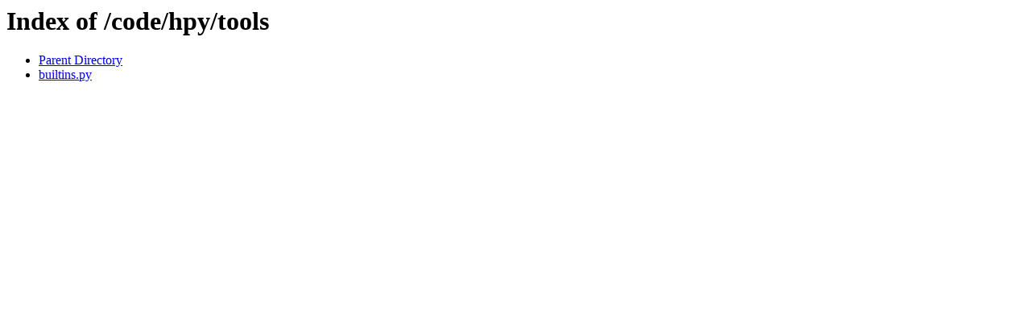

--- FILE ---
content_type: text/html;charset=ISO-8859-1
request_url: http://nirs.freeshell.org/code/hpy/tools/
body_size: 289
content:
<!DOCTYPE HTML PUBLIC "-//W3C//DTD HTML 3.2 Final//EN">
<html>
 <head>
  <title>Index of /code/hpy/tools</title>
 </head>
 <body>
<h1>Index of /code/hpy/tools</h1>
<ul><li><a href="/code/hpy/"> Parent Directory</a></li>
<li><a href="builtins.py"> builtins.py</a></li>
</ul>
</body></html>
